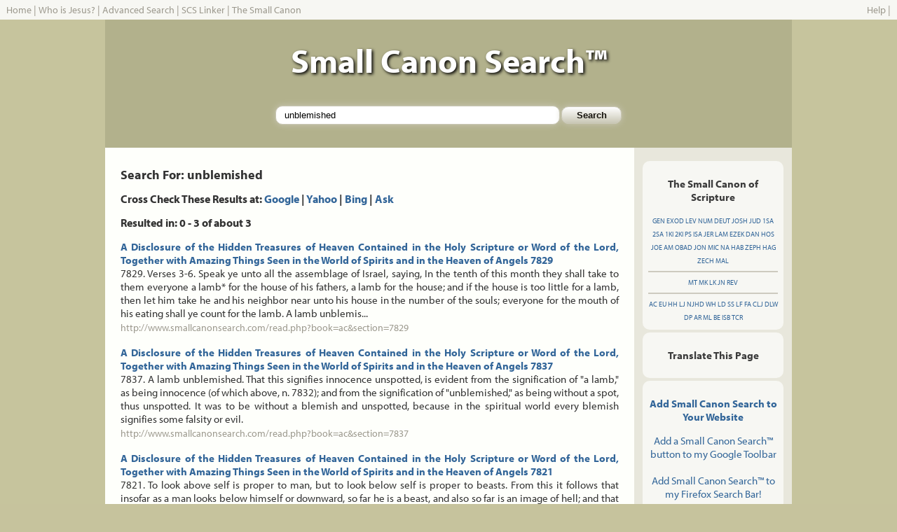

--- FILE ---
content_type: text/html; charset=UTF-8
request_url: http://www.smallcanonsearch.com/search.php?q=unblemished
body_size: 6098
content:
<!DOCTYPE html PUBLIC "-//W3C//DTD XHTML 1.0 Transitional//EN" "http://www.w3.org/TR/xhtml1/DTD/xhtml1-transitional.dtd">
<html xmlns="http://www.w3.org/1999/xhtml">
<head>
<title>UNBLEMISHED - Small Canon Search - Search - The Word of God, The Whole Word of God, and Nothing 
But the Word of God - Searching the Small Canon of Scripture</title>
<meta http-equiv="Content-Type" content="text/html; charset=iso-8859-1" />
<meta name="verify-v1" content="bV4BpESst3daCc3lO643Ox7SygiJHOxKcKnrBmbQ/IA=" />
<link rel="shortcut icon" href="/favicon.ico" >
<link href="/static/css/style.css" rel="stylesheet" type="text/css" />
<script type="text/javascript" src="https://ajax.googleapis.com/ajax/libs/jquery/1.7.2/jquery.min.js"></script>
<script type="text/javascript" src="http://www.google.com/jsapi?key=ABQIAAAAJrvPg7gW3YxsY5QtAjb3qBSYGhR7vztryqJK1i2ZJzDTq_7wUxR3X6-PcqHhO-MrdG3WqqkMtu7rSQ"></script>
    <script type="text/javascript">
 
    google.load("feeds", "1");
	google.load("language", "1");
 
    function initialize() {
      var feed = new google.feeds.Feed("http://secondadventchristian.org/feed/");
      feed.load(function(result) {
        if (!result.error) {
          var container = document.getElementById("sacfeed");
		  for (var i = 0; i < result.feed.entries.length; i++) {
            var entry = result.feed.entries[i];
            var div = document.createElement("a",container,"",entry.title);
			div.href=entry.link;
            div.appendChild(document.createTextNode(entry.title));
            container.appendChild(div);
			container.appendChild(document.createElement("br"));
          }
        }
      });
	  if(document.getElementById("translateSection")){
	    var dst = document.getElementById('dst');
        var i=0;
        for (l in google.language.Languages) {
          var lng = l.toLowerCase();
          var lngCode = google.language.Languages[l];
          if (google.language.isTranslatable(lngCode)) {
            dst.options.add(new Option(lng, lngCode));
          }
        }
	  	google.language.getBranding('gBranding');
	  }
    }
    google.setOnLoadCallback(initialize);
 	
	function translatePassage(){
	  var value = document.getElementById('textContent').innerHTML;
      var dest = document.getElementById('dst').value;
      google.language.translate(value, 'en', dest, translateResult);
      return false;
    }

    function translateResult(result) {
      var resultBody = document.getElementById("translatedText");
      if (result.translation) {
        resultBody.innerHTML = result.translation;
      } else {
        resultBody.innerHTML = '<span style="color:red">Error Translating</span>';
      }
    }
</script>
<script type="text/javascript" src="http://www.smallcanonsearch.com/static/js/functions.js"></script>
<script type="text/javascript" src="http://use.typekit.com/asw1giv.js"></script>
<script type="text/javascript">try{Typekit.load();}catch(e){}</script>
</head>

<body id="bd" onload="loadHighlight();">
<table width="100%" border="0" cellpadding="0" cellspacing="0" id="navigation">
	 		<tr><td align="left" style="color: #9D9A8F;"><a href="/" class="nav">Home</a> | <a href="/jesus/" class="nav">Who is Jesus?</a> | <a href="/advanced.php" class="nav">Advanced Search</a> | <a href="/linker.php" class="nav">SCS Linker</a> | <a href="/canon/" class="nav">The Small Canon</a> </td><td align="right"><a href="/help.php" class="nav">Help</a> | 
            <script type="text/javascript" src="http://w.sharethis.com/widget/?tabs=web%2Cpost%2Cemail&amp;charset=utf-8&amp;style=rotate&amp;publisher=db5903ba-632d-49f8-b9eb-1ffcefbdaf9a&amp;headerbg=%239D9A8F&amp;inactivebg=%23CDCABF&amp;inactivefg=%239D9A8F&amp;linkfg=%23336699&amp;embeds=true&amp;offsetLeft=-345&amp;offsetTop=4"></script>
            </td></tr>
	   	</table>
<div align="center">
<table id="main" align="center" width="980" border="0" cellpadding="0" cellspacing="0">
  <tr>
    <td id="header"><h1>Small Canon Search&trade;</h1>
    <div id="searchbox-top">
    <!-- Search Form Start -->
  	<form name="f" id="f" method="get" action="/search.php" class="searchbox">
	<input name="q" class="input-box" type="text" id="q" size="65" maxlength="255" title="Small Canon Search" value="unblemished" /> 
	<input class="input-button" type="submit" name="Submit" value="Search" />
	</form>
	<!-- Search Form Stop -->
    </div>
    </td>
  </tr>
  <tr>
    <td id="mainbody">
	<!-- Main Body Start --><table width="100%" border="0" cellpadding="0" cellspacing="0">
<tr>
<td valign="top" width="77%" class="maincolumn">
<h1>Search For: unblemished </h1>
<h2>Cross Check These Results at: <strong><a href="http://www.google.com/search?q=site%3awww%2esmallcanonsearch%2ecom+unblemished">Google</a></strong> | <strong><a href="http://search.yahoo.com/search?va=unblemished&vs=www.smallcanonsearch.com&n=100">Yahoo</a></strong> | <strong><a href="http://www.bing.com/search?q=site%3Awww.smallcanonsearch.com+unblemished">Bing</a></strong> | <strong><a href="http://www.ask.com/web?q=site%3Awww.smallcanonsearch.com+unblemished">Ask</a></strong></h2>
<h2>Resulted in: 0 - 3 of about 3</h2>
 <!--a-->
<!--m--> <p><strong><a href="read.php?book=ac&section=7829">A Disclosure of the Hidden Treasures of Heaven Contained in the Holy Scripture or Word of the Lord, Together with Amazing Things Seen in the World of Spirits and in the Heaven of Angels 7829</a></strong><br /> 7829. Verses 3-6. Speak ye unto all the assemblage of Israel, saying, In the tenth of this month they shall take to them everyone a lamb* for the house of his fathers, a lamb for the house; and if the house is too little for a lamb, then let him take he and his neighbor near unto his house in the number of the souls; everyone for the mouth of his eating shall ye count for the lamb. A lamb unblemis... <br /> <a href="read.php?book=ac&section=7829" class="nav">http://www.smallcanonsearch.com/read.php?book=ac&amp;section=7829</a></p> <!--n--><!--m--> <p><strong><a href="read.php?book=ac&section=7837">A Disclosure of the Hidden Treasures of Heaven Contained in the Holy Scripture or Word of the Lord, Together with Amazing Things Seen in the World of Spirits and in the Heaven of Angels 7837</a></strong><br /> 7837. A lamb unblemished. That this signifies innocence unspotted, is evident from the signification of &quot;a lamb,&quot; as being innocence (of which above, n. 7832); and from the signification of &quot;unblemished,&quot; as being without a spot, thus unspotted. It was to be without a blemish and unspotted, because in the spiritual world every blemish signifies some falsity or evil.   <br /> <a href="read.php?book=ac&section=7837" class="nav">http://www.smallcanonsearch.com/read.php?book=ac&amp;section=7837</a></p> <!--n--><!--m--> <p><strong><a href="read.php?book=ac&section=7821">A Disclosure of the Hidden Treasures of Heaven Contained in the Holy Scripture or Word of the Lord, Together with Amazing Things Seen in the World of Spirits and in the Heaven of Angels 7821</a></strong><br /> 7821. To look above self is proper to man, but to look below self is proper to beasts. From this it follows that insofar as a man looks below himself or downward, so far he is a beast, and also so far is an image of hell; and that insofar as he looks above himself or upward, so far he is a man, and also so far is an image of the Lord.       EXODUS 12       1. And Jehovah sa... <br /> <a href="read.php?book=ac&section=7821" class="nav">http://www.smallcanonsearch.com/read.php?book=ac&amp;section=7821</a></p> <!--n--><!--z-->
<hr />
<h3>MORE RESULTS: <br /> 
 <strong>1</strong> 
</h3>
</td>
<td valign="top" width="23%" class="columnad">
<div id="abbreviations">
<h3>The Small Canon of Scripture </h3>
                <a href="/booklook.php?book=gen" title="Genesis">GEN</a> 
                <a href="/booklook.php?book=exod" title="Exodus">EXOD</a> 
                <a href="/booklook.php?book=lev" title="Leviticus">LEV</a> 
                <a href="/booklook.php?book=num" title="Numbers">NUM</a> 
                <a href="/booklook.php?book=deut" title="Deuteronomy">DEUT</a> 
                <a href="/booklook.php?book=josh" title="Joshua">JOSH</a> 
                <a href="/booklook.php?book=jud" title="Judges">JUD</a> 
                <a href="/booklook.php?book=1sa" title="First Samuel">1SA</a> 
                <a href="/booklook.php?book=2sa" title="Second Samuel">2SA</a> 
                <a href="/booklook.php?book=1ki" title="First Kings">1KI</a> 
                <a href="/booklook.php?book=2ki" title="Second Kings">2KI</a> 
                <a href="/booklook.php?book=ps" title="Psalms">PS</a> 
                <a href="/booklook.php?book=isa" title="Isaiah">ISA</a> 
                <a href="/booklook.php?book=jer" title="Jeremiah">JER</a> 
                <a href="/booklook.php?book=lam" title="Lamentations">LAM</a> 
                <a href="/booklook.php?book=ezek" title="Ezekiel">EZEK</a> 
                <a href="/booklook.php?book=dan" title="Daniel">DAN</a> 
                <a href="/booklook.php?book=hos" title="Hosea">HOS</a> 
                <a href="/booklook.php?book=joe" title="Joel">JOE</a> 
                <a href="/booklook.php?book=am" title="Amos">AM</a> 
                <a href="/booklook.php?book=obad" title="Obadiah">OBAD</a> 
                <a href="/booklook.php?book=jon" title="Jonah">JON</a> 
                <a href="/booklook.php?book=mic" title="Micah">MIC</a> 
                <a href="/booklook.php?book=na" title="Nahum">NA</a> 
                <a href="/booklook.php?book=hab" title="Habakkuk">HAB</a> 
                <a href="/booklook.php?book=zeph" title="Zephaniah">ZEPH</a> 
                <a href="/booklook.php?book=hag" title="Haggai">HAG</a> 
                <a href="/booklook.php?book=zech" title="Zechariah">ZECH</a> 
                <a href="/booklook.php?book=mal" title="Malachi">MAL</a> <hr /> 
                <a href="/booklook.php?book=mt" title="Matthew">MT</a> 
                <a href="/booklook.php?book=mk" title="Mark">MK</a> 
                <a href="/booklook.php?book=lk" title="Luke">LK</a> 
                <a href="/booklook.php?book=jn" title="John">JN</a> 
                <a href="/booklook.php?book=rev" title="Revelation">REV</a> <hr /> 
                <a href="/booklook.php?book=ac" title="The Hidden Treasures of Heaven">AC</a> 
                <a href="/booklook.php?book=eu" title="The Earths in the Universe">EU</a> 
                <a href="/booklook.php?book=hh" title="Heaven and Hell">HH</a> 
                <a href="/booklook.php?book=lj" title="The Last Judgment">LJ</a> 
                <a href="/booklook.php?book=njhd" title="The New Jerusalem's Heavenly Doctrine">NJHD</a> 
                <a href="/booklook.php?book=wh" title="The White Horse">WH</a> 
                <a href="/booklook.php?book=ld" title="Teachings About the Lord">LD</a> 
                <a href="/booklook.php?book=ss" title="Teachings About Sacred Scripture">SS</a> 
                <a href="/booklook.php?book=lf" title="Teachings About Life">LF</a> 
                <a href="/booklook.php?book=fa" title="Teachings About Faith">FA</a> 
                <a href="/booklook.php?book=clj" title="A Continuation About the Last Judgement">CLJ</a> 
                <a href="/booklook.php?book=dlw" title="Divine Love and Divine Wisdom">DLW</a> 
                <a href="/booklook.php?book=dp" title="Divine Providence">DP</a> 
                <a href="/booklook.php?book=ar" title="The Book of the Apocalypse Revealed">AR</a> 
                <a href="/booklook.php?book=ml" title="Marriage Love">ML</a> 
                <a href="/booklook.php?book=be" title="Brief Exposition of Doctrine">BE</a> 
                <a href="/booklook.php?book=isb" title="Interaction Between Soul and Body">ISB</a> 
                <a href="/booklook.php?book=tcr" title="The Universal Theology of True Christian Religion">TCR</a>
</div>
<div class="columnad-box">
<p align="center">
<h3>Translate This Page</h3>
<div id="google_translate_element"></div><script>
function googleTranslateElementInit() {
  new google.translate.TranslateElement({
    pageLanguage: 'en'
  }, 'google_translate_element');
}
</script><script src="http://translate.google.com/translate_a/element.js?cb=googleTranslateElementInit"></script>
</p>
</div>
<div class="columnad-box">
<p align="center"><strong><a href="/help.php">Add Small Canon Search to Your Website</a></strong></p>
<p align="center">
          <a href="http://toolbar.google.com/buttons/add?url=http://www.smallcanonsearch.com/googletoolbar/smallcanonsearch.xml">Add 
          a Small Canon Search&trade; button to my Google Toolbar</a> <br />
          <br />
          <script type="text/javascript"><!--
function addFirefoxEngine(name,ext,cat,pid)
{
  if ((typeof window.sidebar == "object") && (typeof window.sidebar.addSearchEngine == "function")) {
    window.sidebar.addSearchEngine(
      "http://mycroft.mozdev.org/install.php/" + pid + "/" + name + ".src",
      "http://mycroft.mozdev.org/install.php/" + pid + "/" + name + "."+ ext, name, cat );
  } else {
    alert("You will need a browser which supports Sherlock to install this plugin.");
  }
}
		  -->
		  </script>
          <a href="javascript:addFirefoxEngine('smallcanon','gif','Religion','11017')">Add 
          Small Canon Search&trade; to my Firefox Search Bar!</a> </p>
		  <p align="center"><a href="http://fusion.google.com/add?moduleurl=http%3A//www.smallcanonsearch.com/googlehomepage/smallcanonsearch.xml"><img src="http://buttons.googlesyndication.com/fusion/add.gif" width="104" height="17" border="0" alt="Add to Google" /></a></p>
</div>
          <div class="columnad-box">
		  <p align="center"><strong>Daily Bible Verse <a href="http://feeds.feedburner.com/DailyBibleVerse" title="Subscribe to my feed, Daily Bible Verse" rel="alternate" type="application/rss+xml"><img src="http://www.feedburner.com/fb/images/pub/feed-icon16x16.png" alt="" style="border:0" align="top" /></a></strong><br /><br />
<form style="border:1px solid #ccc;padding:3px;text-align:center;" action="http://www.feedburner.com/fb/a/emailverify" method="post" target="popupwindow" onsubmit="window.open('http://www.feedburner.com', 'popupwindow', 'scrollbars=yes,width=550,height=520');return true"><p>Enter your email address:</p><p><input type="text" style="width:140px" name="email"/></p><input type="hidden" value="http://feeds.feedburner.com/~e?ffid=493198" name="url"/><input type="hidden" value="Daily Bible Verse" name="title"/><input type="submit" value="Subscribe" /><p>Delivered by <a href="http://www.feedburner.com/" target="_blank">FeedBurner</a></p></form>
</p></div>
<div class="columnad-box">
<p align="center"><a href="http://www.1and1.com/?k_id=6784608"><img src="/static/images/GreenHosting.png" alt="Green Hosting" /></a>
</p>
<form method="get" target="_blank" ACTION="http://order.1and1.com/dcjump">
<p align="center"><strong>5 FREE Domains</strong> with Select Hosting Plans. Get yours!</p>
<p><input name="k_id" value="6784608" type="hidden"/>
<input style="width:100px" size="20" maxlength="500" name="domain" type="text"/>
<select style="width:60px" name="tld">
<option value="com">com</option>
<option value="net">net</option>
<option value="org">org</option>
<option value="info">info</option>
<option value="us">us</option>
<option value="name">name</option>
<option value="biz">biz</option>
<option value="cc">cc</option>
<option value="tv">tv</option>
<option value="ws">ws</option>
<option value="mobi">mobi</option>
</select></p><p>
<input type="submit" name="Submit" value="Check Domain"/></p>
</form>
</div></td>
</tr>
</table>
<!-- Main Body Stop -->	
</div><!-- end mainbody -->
<div id="footer">
Copyright &copy;2006-2015 <a href="http://www.swedenborgproject.org" class="nav">The Swedenborg Project, Inc</a> - All Rights Reserved.
<script type="text/javascript">
  var _gaq = _gaq || [];
  _gaq.push(['_setAccount', 'UA-387023-1']);
  _gaq.push(['_setDomainName', '.smallcanonsearch.com']);
  _gaq.push(['_trackPageview']);
  (function() {
    var ga = document.createElement('script'); ga.type = 'text/javascript'; ga.async = true;
    ga.src = ('https:' == document.location.protocol ? 'https://ssl' : 'http://www') + '.google-analytics.com/ga.js';
    var s = document.getElementsByTagName('script')[0]; s.parentNode.insertBefore(ga, s);
  })();
</script>
<script type="text/javascript">
    __compete_code = 'b9915381029706d6f5aaa850af8800fb';
    (function () {
        var s = document.createElement('script'),
            d = document.getElementsByTagName('head')[0] ||
                document.getElementsByTagName('body')[0],
            t = 'https:' == document.location.protocol ? 
                'https://c.compete.com/bootstrap/' : 
                'http://c.compete.com/bootstrap/';
        s.src = t + __compete_code + '/bootstrap.js';
        s.type = 'text/javascript';
        s.async = 'async'; 
        if (d) { d.appendChild(s); }
    }());
</script>
</div><!-- end footer -->
</div><!-- end main -->
</div><!-- end wrapper -->
</body>
</html>
